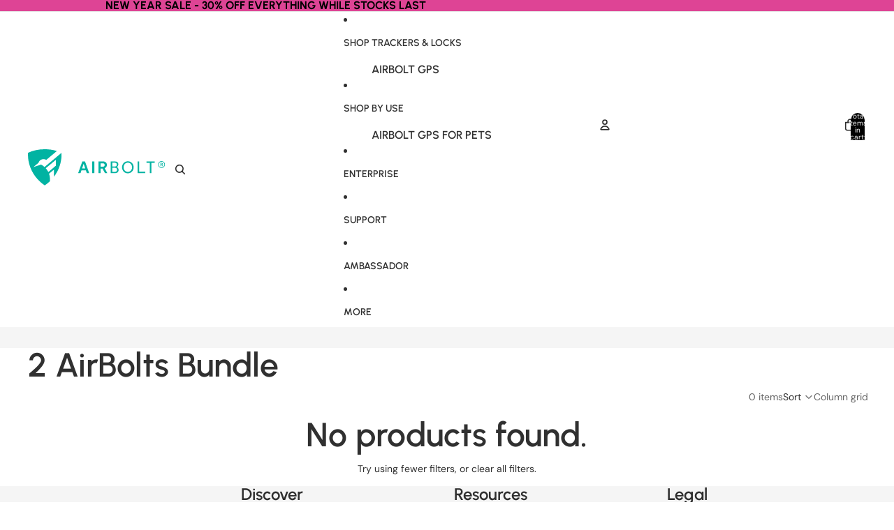

--- FILE ---
content_type: image/svg+xml
request_url: https://theairbolt.com/cdn/shop/files/Airbolt_logo.svg?v=1689752600&width=1600
body_size: 386
content:
<svg width="241" height="64" viewBox="0 0 241 64" fill="none" xmlns="http://www.w3.org/2000/svg">
<path d="M38.8023 53.0636C38.8035 49.7001 38.2262 46.3616 37.0957 43.194L45.8681 35.8536V48.3961C55.0185 36.342 59.6778 21.4714 59.0428 6.34844L29.2164 31.3536C27.3817 29.6882 25.3455 28.2595 23.1554 27.101L9.59801 31.4893L18.6815 23.7978C19.0323 22.6657 19.603 21.614 20.3609 20.703C21.1187 19.792 22.0488 19.0395 23.0979 18.4888C24.147 17.9381 25.2944 17.5999 26.4743 17.4937C27.6542 17.3874 28.8435 17.5152 29.974 17.8697L32.3665 18.7154L50.9482 3.13304C34.7032 -1.92545 14.7179 -0.856305 0.0679322 6.32451C-0.992738 29.1754 10.4354 51.1008 29.5753 63.771C32.8668 61.5879 35.9549 59.1124 38.8023 56.3748V53.0636ZM31.3617 33.5478L49.0502 18.7234V29.0957L35.8516 40.2658C34.6708 37.8306 33.16 35.5699 31.3617 33.5478Z" fill="#01B3A2"/>
<path d="M101.872 37.2098H94.1356L92.4524 42.2012H88.293L95.6746 21.5371H100.369L107.718 42.2012H103.558L101.872 37.2098ZM100.807 33.9904L98.1203 26.021H97.8846L95.217 33.9904H100.807Z" fill="#01B3A2"/>
<path d="M116.845 42.1992H112.963V21.5352H116.845V42.1992Z" fill="#01B3A2"/>
<path d="M135.522 42.1992L131.213 34.1382H127.846V42.1992H124.039V21.5352H132.216C136.348 21.5352 138.888 23.9837 138.888 27.6162C138.888 30.4197 137.352 32.4855 134.903 33.4394L139.656 42.2075L135.522 42.1992ZM127.846 30.8301H131.773C133.78 30.8301 134.992 29.5601 134.992 27.8187C134.992 25.9885 133.78 24.8377 131.773 24.8377H127.846V30.8301Z" fill="#01B3A2"/>
<path d="M159.518 36.559C159.518 40.1306 157.156 42.1992 153.229 42.1992H145.643V21.5352H153.171C157.098 21.5352 158.994 23.601 158.994 26.6707C158.994 29.2966 157.608 30.5667 156.072 31.2765V31.4235C157.719 32.0446 159.518 33.4589 159.518 36.559ZM148.271 30.4585H152.847C155.09 30.4585 156.33 29.0998 156.33 27.0339C156.33 24.9681 154.974 23.7563 152.935 23.7563H148.271V30.4585ZM156.804 36.4204C156.804 34.2353 155.326 32.6713 152.994 32.6713H148.28V39.9919H153.033C155.39 39.9836 156.804 38.5666 156.804 36.412V36.4204Z" fill="#01B3A2"/>
<path d="M165.492 31.867C165.492 25.8137 169.862 21.2383 175.708 21.2383C181.495 21.2383 185.893 25.8137 185.893 31.867C185.893 37.9204 181.553 42.493 175.708 42.493C169.862 42.493 165.492 37.9481 165.492 31.867ZM183.175 31.867C183.175 27.2611 179.959 23.7173 175.708 23.7173C171.457 23.7173 168.221 27.2611 168.221 31.867C168.221 36.4729 171.437 40.014 175.708 40.014C179.978 40.014 183.175 36.4701 183.175 31.867Z" fill="#01B3A2"/>
<path d="M206.229 39.7784V42.1992H192.975V21.5352H195.598V39.7784H206.229Z" fill="#01B3A2"/>
<path d="M222.999 23.9559H217.038V42.1992H214.351V23.9559H208.389V21.5352H222.999V23.9559Z" fill="#01B3A2"/>
<path d="M235 21C231.7 21 229 23.65 229 27C229 30.35 231.7 33 235 33C238.283 33 241 30.35 241 27C241 23.65 238.283 21 235 21ZM234.983 32.0333C232.25 32.0333 230 29.7667 230 27C230 24.2333 232.25 21.9667 234.983 21.9667C237.733 21.9667 240 24.2333 240 27C240 29.7667 237.733 32.0333 234.983 32.0333ZM237.067 25.8333C237.067 24.7667 236.383 24.0833 235.25 24.0833H233.05V29.9167H234.1V27.65H234.967L236.217 29.9167H237.367L235.983 27.4333C236.65 27.1667 237.067 26.5833 237.067 25.8333ZM234.1 25H235.067C235.667 25 236 25.3333 236 25.85C236 26.3667 235.667 26.7333 235.067 26.7333H234.1V25Z" fill="#01B3A2"/>
</svg>


--- FILE ---
content_type: image/svg+xml
request_url: https://theairbolt.com/cdn/shop/files/Airbolt_logo.svg?height=52&v=1689752600
body_size: 583
content:
<svg width="241" height="64" viewBox="0 0 241 64" fill="none" xmlns="http://www.w3.org/2000/svg">
<path d="M38.8023 53.0636C38.8035 49.7001 38.2262 46.3616 37.0957 43.194L45.8681 35.8536V48.3961C55.0185 36.342 59.6778 21.4714 59.0428 6.34844L29.2164 31.3536C27.3817 29.6882 25.3455 28.2595 23.1554 27.101L9.59801 31.4893L18.6815 23.7978C19.0323 22.6657 19.603 21.614 20.3609 20.703C21.1187 19.792 22.0488 19.0395 23.0979 18.4888C24.147 17.9381 25.2944 17.5999 26.4743 17.4937C27.6542 17.3874 28.8435 17.5152 29.974 17.8697L32.3665 18.7154L50.9482 3.13304C34.7032 -1.92545 14.7179 -0.856305 0.0679322 6.32451C-0.992738 29.1754 10.4354 51.1008 29.5753 63.771C32.8668 61.5879 35.9549 59.1124 38.8023 56.3748V53.0636ZM31.3617 33.5478L49.0502 18.7234V29.0957L35.8516 40.2658C34.6708 37.8306 33.16 35.5699 31.3617 33.5478Z" fill="#01B3A2"/>
<path d="M101.872 37.2098H94.1356L92.4524 42.2012H88.293L95.6746 21.5371H100.369L107.718 42.2012H103.558L101.872 37.2098ZM100.807 33.9904L98.1203 26.021H97.8846L95.217 33.9904H100.807Z" fill="#01B3A2"/>
<path d="M116.845 42.1992H112.963V21.5352H116.845V42.1992Z" fill="#01B3A2"/>
<path d="M135.522 42.1992L131.213 34.1382H127.846V42.1992H124.039V21.5352H132.216C136.348 21.5352 138.888 23.9837 138.888 27.6162C138.888 30.4197 137.352 32.4855 134.903 33.4394L139.656 42.2075L135.522 42.1992ZM127.846 30.8301H131.773C133.78 30.8301 134.992 29.5601 134.992 27.8187C134.992 25.9885 133.78 24.8377 131.773 24.8377H127.846V30.8301Z" fill="#01B3A2"/>
<path d="M159.518 36.559C159.518 40.1306 157.156 42.1992 153.229 42.1992H145.643V21.5352H153.171C157.098 21.5352 158.994 23.601 158.994 26.6707C158.994 29.2966 157.608 30.5667 156.072 31.2765V31.4235C157.719 32.0446 159.518 33.4589 159.518 36.559ZM148.271 30.4585H152.847C155.09 30.4585 156.33 29.0998 156.33 27.0339C156.33 24.9681 154.974 23.7563 152.935 23.7563H148.271V30.4585ZM156.804 36.4204C156.804 34.2353 155.326 32.6713 152.994 32.6713H148.28V39.9919H153.033C155.39 39.9836 156.804 38.5666 156.804 36.412V36.4204Z" fill="#01B3A2"/>
<path d="M165.492 31.867C165.492 25.8137 169.862 21.2383 175.708 21.2383C181.495 21.2383 185.893 25.8137 185.893 31.867C185.893 37.9204 181.553 42.493 175.708 42.493C169.862 42.493 165.492 37.9481 165.492 31.867ZM183.175 31.867C183.175 27.2611 179.959 23.7173 175.708 23.7173C171.457 23.7173 168.221 27.2611 168.221 31.867C168.221 36.4729 171.437 40.014 175.708 40.014C179.978 40.014 183.175 36.4701 183.175 31.867Z" fill="#01B3A2"/>
<path d="M206.229 39.7784V42.1992H192.975V21.5352H195.598V39.7784H206.229Z" fill="#01B3A2"/>
<path d="M222.999 23.9559H217.038V42.1992H214.351V23.9559H208.389V21.5352H222.999V23.9559Z" fill="#01B3A2"/>
<path d="M235 21C231.7 21 229 23.65 229 27C229 30.35 231.7 33 235 33C238.283 33 241 30.35 241 27C241 23.65 238.283 21 235 21ZM234.983 32.0333C232.25 32.0333 230 29.7667 230 27C230 24.2333 232.25 21.9667 234.983 21.9667C237.733 21.9667 240 24.2333 240 27C240 29.7667 237.733 32.0333 234.983 32.0333ZM237.067 25.8333C237.067 24.7667 236.383 24.0833 235.25 24.0833H233.05V29.9167H234.1V27.65H234.967L236.217 29.9167H237.367L235.983 27.4333C236.65 27.1667 237.067 26.5833 237.067 25.8333ZM234.1 25H235.067C235.667 25 236 25.3333 236 25.85C236 26.3667 235.667 26.7333 235.067 26.7333H234.1V25Z" fill="#01B3A2"/>
</svg>


--- FILE ---
content_type: text/javascript
request_url: https://theairbolt.com/cdn/shop/t/51/assets/volume-pricing.js?v=15442793518842484731768043201
body_size: -610
content:
import{Component}from"@theme/component";class VolumePricingComponent extends Component{toggleExpanded(){this.classList.toggle("volume-pricing--expanded")}}customElements.get("volume-pricing")||customElements.define("volume-pricing",VolumePricingComponent);
//# sourceMappingURL=/cdn/shop/t/51/assets/volume-pricing.js.map?v=15442793518842484731768043201
